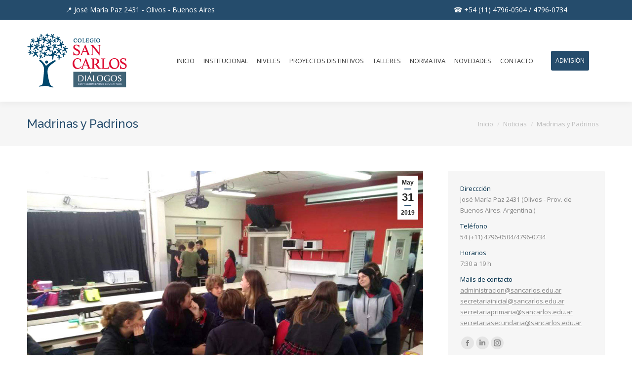

--- FILE ---
content_type: text/html; charset=UTF-8
request_url: http://sancarlos.edu.ar/madrinas-y-padrinos/
body_size: 61752
content:
<!DOCTYPE html>
<!--[if lt IE 10 ]>
<html lang="es-ES" class="old-ie no-js">
<![endif]-->
<!--[if !(IE 6) | !(IE 7) | !(IE 8)  ]><!-->
<html lang="es-ES" class="no-js">
<!--<![endif]-->
<head>
	<meta charset="UTF-8" />
		<meta name="viewport" content="width=device-width, initial-scale=1, maximum-scale=1, user-scalable=0">
		<link rel="profile" href="http://gmpg.org/xfn/11" />
	<link rel="pingback" href="http://sancarlos.edu.ar/wpcsc/xmlrpc.php" />
	<title>Madrinas y Padrinos &#8211; Colegio San Carlos Diálogos</title>
<script type="text/javascript">
function createCookie(a,d,b){if(b){var c=new Date;c.setTime(c.getTime()+864E5*b);b="; expires="+c.toGMTString()}else b="";document.cookie=a+"="+d+b+"; path=/"}function readCookie(a){a+="=";for(var d=document.cookie.split(";"),b=0;b<d.length;b++){for(var c=d[b];" "==c.charAt(0);)c=c.substring(1,c.length);if(0==c.indexOf(a))return c.substring(a.length,c.length)}return null}function eraseCookie(a){createCookie(a,"",-1)}
function areCookiesEnabled(){var a=!1;createCookie("testing","Hello",1);null!=readCookie("testing")&&(a=!0,eraseCookie("testing"));return a}(function(a){var d=readCookie("devicePixelRatio"),b=void 0===a.devicePixelRatio?1:a.devicePixelRatio;areCookiesEnabled()&&null==d&&(createCookie("devicePixelRatio",b,7),1!=b&&a.location.reload(!0))})(window);
</script><link rel='dns-prefetch' href='//fonts.googleapis.com' />
<link rel='dns-prefetch' href='//s.w.org' />
<link rel="alternate" type="application/rss+xml" title="Colegio San Carlos Diálogos &raquo; Feed" href="http://sancarlos.edu.ar/feed/" />
<link rel="alternate" type="application/rss+xml" title="Colegio San Carlos Diálogos &raquo; RSS de los comentarios" href="http://sancarlos.edu.ar/comments/feed/" />
<link rel="alternate" type="application/rss+xml" title="Colegio San Carlos Diálogos &raquo; Madrinas y Padrinos RSS de los comentarios" href="http://sancarlos.edu.ar/madrinas-y-padrinos/feed/" />
		<script type="text/javascript">
			window._wpemojiSettings = {"baseUrl":"https:\/\/s.w.org\/images\/core\/emoji\/2.3\/72x72\/","ext":".png","svgUrl":"https:\/\/s.w.org\/images\/core\/emoji\/2.3\/svg\/","svgExt":".svg","source":{"concatemoji":"http:\/\/sancarlos.edu.ar\/wpcsc\/wp-includes\/js\/wp-emoji-release.min.js?ver=4.8.25"}};
			!function(t,a,e){var r,i,n,o=a.createElement("canvas"),l=o.getContext&&o.getContext("2d");function c(t){var e=a.createElement("script");e.src=t,e.defer=e.type="text/javascript",a.getElementsByTagName("head")[0].appendChild(e)}for(n=Array("flag","emoji4"),e.supports={everything:!0,everythingExceptFlag:!0},i=0;i<n.length;i++)e.supports[n[i]]=function(t){var e,a=String.fromCharCode;if(!l||!l.fillText)return!1;switch(l.clearRect(0,0,o.width,o.height),l.textBaseline="top",l.font="600 32px Arial",t){case"flag":return(l.fillText(a(55356,56826,55356,56819),0,0),e=o.toDataURL(),l.clearRect(0,0,o.width,o.height),l.fillText(a(55356,56826,8203,55356,56819),0,0),e===o.toDataURL())?!1:(l.clearRect(0,0,o.width,o.height),l.fillText(a(55356,57332,56128,56423,56128,56418,56128,56421,56128,56430,56128,56423,56128,56447),0,0),e=o.toDataURL(),l.clearRect(0,0,o.width,o.height),l.fillText(a(55356,57332,8203,56128,56423,8203,56128,56418,8203,56128,56421,8203,56128,56430,8203,56128,56423,8203,56128,56447),0,0),e!==o.toDataURL());case"emoji4":return l.fillText(a(55358,56794,8205,9794,65039),0,0),e=o.toDataURL(),l.clearRect(0,0,o.width,o.height),l.fillText(a(55358,56794,8203,9794,65039),0,0),e!==o.toDataURL()}return!1}(n[i]),e.supports.everything=e.supports.everything&&e.supports[n[i]],"flag"!==n[i]&&(e.supports.everythingExceptFlag=e.supports.everythingExceptFlag&&e.supports[n[i]]);e.supports.everythingExceptFlag=e.supports.everythingExceptFlag&&!e.supports.flag,e.DOMReady=!1,e.readyCallback=function(){e.DOMReady=!0},e.supports.everything||(r=function(){e.readyCallback()},a.addEventListener?(a.addEventListener("DOMContentLoaded",r,!1),t.addEventListener("load",r,!1)):(t.attachEvent("onload",r),a.attachEvent("onreadystatechange",function(){"complete"===a.readyState&&e.readyCallback()})),(r=e.source||{}).concatemoji?c(r.concatemoji):r.wpemoji&&r.twemoji&&(c(r.twemoji),c(r.wpemoji)))}(window,document,window._wpemojiSettings);
		</script>
		<style type="text/css">
img.wp-smiley,
img.emoji {
	display: inline !important;
	border: none !important;
	box-shadow: none !important;
	height: 1em !important;
	width: 1em !important;
	margin: 0 .07em !important;
	vertical-align: -0.1em !important;
	background: none !important;
	padding: 0 !important;
}
</style>
<link rel='stylesheet' id='contact-form-7-css'  href='http://sancarlos.edu.ar/wpcsc/wp-content/plugins/contact-form-7/includes/css/styles.css?ver=5.0.5' type='text/css' media='all' />
<link rel='stylesheet' id='cf7cf-style-css'  href='http://sancarlos.edu.ar/wpcsc/wp-content/plugins/cf7-conditional-fields/style.css?ver=1.4.1' type='text/css' media='all' />
<link rel='stylesheet' id='rs-plugin-settings-css'  href='http://sancarlos.edu.ar/wpcsc/wp-content/plugins/revslider/public/assets/css/settings.css?ver=5.4.6.2' type='text/css' media='all' />
<style id='rs-plugin-settings-inline-css' type='text/css'>
.tp-caption a{color:#ff7302;text-shadow:none;-webkit-transition:all 0.2s ease-out;-moz-transition:all 0.2s ease-out;-o-transition:all 0.2s ease-out;-ms-transition:all 0.2s ease-out}.tp-caption a:hover{color:#ffa902}
</style>
<link rel='stylesheet' id='ultimate-css'  href='http://sancarlos.edu.ar/wpcsc/wp-content/plugins/Ultimate_VC_Addons/assets/min-css/ultimate.min.css?ver=3.16.18' type='text/css' media='all' />
<link rel='stylesheet' id='tablepress-default-css'  href='http://sancarlos.edu.ar/wpcsc/wp-content/tablepress-combined.min.css?ver=1' type='text/css' media='all' />
<link rel='stylesheet' id='tablepress-responsive-tables-css'  href='http://sancarlos.edu.ar/wpcsc/wp-content/plugins/tablepress-responsive-tables/css/tablepress-responsive.min.css?ver=1.7' type='text/css' media='all' />
<link rel='stylesheet' id='dt-web-fonts-css'  href='//fonts.googleapis.com/css?family=Open+Sans%3A400%2C600%2C700%7CRoboto%3A400%2C500%2C600%2C700%7CRaleway%3A400%2C500%2C600%2C700&#038;subset=latin-ext%2Clatin&#038;ver=4.8.25' type='text/css' media='all' />
<link rel='stylesheet' id='dt-main-css'  href='http://sancarlos.edu.ar/wpcsc/wp-content/themes/dt-the7/css/main.min.css?ver=5.6.1.2' type='text/css' media='all' />
<!--[if lt IE 10]>
<link rel='stylesheet' id='dt-old-ie-css'  href='http://sancarlos.edu.ar/wpcsc/wp-content/themes/dt-the7/css/old-ie.min.css?ver=5.6.1.2' type='text/css' media='all' />
<![endif]-->
<link rel='stylesheet' id='dt-awsome-fonts-css'  href='http://sancarlos.edu.ar/wpcsc/wp-content/themes/dt-the7/fonts/FontAwesome/css/font-awesome.min.css?ver=5.6.1.2' type='text/css' media='all' />
<link rel='stylesheet' id='dt-fontello-css'  href='http://sancarlos.edu.ar/wpcsc/wp-content/themes/dt-the7/fonts/fontello/css/fontello.min.css?ver=5.6.1.2' type='text/css' media='all' />
<link rel='stylesheet' id='dt-arrow-icons-css'  href='http://sancarlos.edu.ar/wpcsc/wp-content/themes/dt-the7/fonts/icomoon-arrows-the7/style.min.css?ver=5.6.1.2' type='text/css' media='all' />
<link rel='stylesheet' id='the7pt-static-css'  href='http://sancarlos.edu.ar/wpcsc/wp-content/themes/dt-the7/css/post-type.css?ver=1.0.0' type='text/css' media='all' />
<link rel='stylesheet' id='dt-custom-old-ie-css'  href='http://sancarlos.edu.ar/wpcsc/wp-content/uploads/the7-css/custom-old-ie.css?ver=b21d11b403ef' type='text/css' media='all' />
<link rel='stylesheet' id='dt-custom-css'  href='http://sancarlos.edu.ar/wpcsc/wp-content/uploads/the7-css/custom.css?ver=b21d11b403ef' type='text/css' media='all' />
<link rel='stylesheet' id='dt-media-css'  href='http://sancarlos.edu.ar/wpcsc/wp-content/uploads/the7-css/media.css?ver=b21d11b403ef' type='text/css' media='all' />
<link rel='stylesheet' id='dt-legacy-css'  href='http://sancarlos.edu.ar/wpcsc/wp-content/uploads/the7-css/legacy.css?ver=b21d11b403ef' type='text/css' media='all' />
<link rel='stylesheet' id='the7pt.less-css'  href='http://sancarlos.edu.ar/wpcsc/wp-content/uploads/the7-css/post-type-dynamic.css?ver=b21d11b403ef' type='text/css' media='all' />
<link rel='stylesheet' id='style-css'  href='http://sancarlos.edu.ar/wpcsc/wp-content/themes/dt-the7-child/style.css?ver=5.6.1.2' type='text/css' media='all' />
<style id='style-inline-css' type='text/css'>
/*.shortcode-action-box, .frame-on.frame-fancy {background-color:#ededed}*/

/*Large Screens*/
@media (min-width: 1200px) {
	section#text-2 {width:18%}
        section#presscore-contact-info-widget-3 {width:42%}
        section#presscore-photos-2 {width:40%;}
        .uninegocio {padding-bottom:10px}
        .bottom-text-block {text-align:left}
}

/*Tablet*/
@media (min-width: 768px) {
	.bottom-text-block {text-align:left}
}
/*Smart Phones*/
@media (max-width: 767px) {
	section#text-2, section#presscore-contact-info-widget-3, section#presscore-photos-2 {width:100%;}
	.bottom-text-block {text-align:center}
         .uninegocio {padding-right:10px}
}

/*home*/
.dataweb {margin-top:10px;}
.image-arrow li {margin-bottom:0}
.home h1, .home h2, .home h3, .home h4, .home h5, .home h6 {color:#333333;}

.fila_proyectos h5 a:hover {text-decoration:underline;}
.fila_proyectos h4, .fila_proyectos h5 a, .fila_proyectos h5 a:hover {color:#e3e3e3 !important;}
.fila_proyectos p {color:#a2a2a2;}
.fila_proyectos .testimonial-item {background-color:rgba(255,255,255,0.1);}
.fila_proyectos .testimonial-item .testimonial-vcard .text-primary, .fila_proyectos .testimonial-item .testimonial-vcard .text-secondary, .fila_proyectos h3 a, .fila_proyectos h3 a:hover, .fila_proyectos .paint-accent-color {color: #fff !important}
.fila_admision {background-color: rgba(136,136,136,0.08); padding: 0px; border-radius:3px; border-left: 5px solid #254c6c; margin-left:0px !important; margin-right:0px !important}
.boton_admision button {border:none; border-radius:3px; font-size:17px !important; font-family: raleway !important; font-weight: bold !important; padding-top:15px; padding-bottom:15px}
.wpb_content_element {margin-bottom:0}

/*institucional*/
.tab-style-two.wpb_content_element .wpb_tour_tabs_wrapper .wpb_tab, .wpb_tour.tab-style-two .wpb_tour_tabs_wrapper .wpb_tab {padding-top:0}
/*Smart Phones*/
@media (max-width: 767px) {
        .vc_responsive .wpb_tour .wpb_tab, .tab-style-two.wpb_content_element .wpb_tour_tabs_wrapper .wpb_tab, .wpb_tour.tab-style-two .wpb_tour_tabs_wrapper .wpb_tab  {padding:0}
}
.logos-grid .wf-cell {margin-bottom:0; opacity:.5; filter: alpha(opacity=50); /* For IE8 and earlier */}
.logos-grid img {
        -webkit-filter: grayscale(100%);
	filter: grayscale(100%);
	filter: gray;
	filter: url("data:image/svg+xml;utf8,<svg version='1.1' xmlns='http://www.w3.org/2000/svg' height='0'><filter id='greyscale'><feColorMatrix type='matrix' values='0.3333 0.3333 0.3333 0 0 0.3333 0.3333 0.3333 0 0 0.3333 0.3333 0.3333 0 0 0 0 0 1 0' /></filter></svg>#greyscale");
}
.wpb_tour.tab-style-two .wpb_tour_tabs_wrapper .wpb_tab {background-color:#fff !important}

/*Niveles*/
/*.Niveles_Areas .ult_exp_section {padding:0; border-radius:3px}
.Niveles_Areas .ult_exp_content {padding: 15px 0;}
.Niveles_Areas .ult_exp_section-main.ult_expleft_icon {margin:0; padding:0 !important}
.Niveles_Areas .ult_exp_icon {padding:0 !important; vertical-align:bottom !important;}
.Niveles_Areas .ult_expheader {padding:0 !important; padding-left:5px !important; text-transform: none;}
.Niveles_Areas h4, .Niveles_Areas h5 {text-align:left}
*/
.Niveles_Areas h3 a span {font-size:18px !important;}

/*Normativa*/
.vc_tta-color-sandy-brown.vc_tta-style-flat .vc_tta-panel.vc_active .vc_tta-panel-heading {background-color: #254C6C;}
.vc_tta-color-sandy-brown.vc_tta-style-flat .vc_tta-panel .vc_tta-panel-heading {background-color: #254C6C; border-radius:3px;}
.vc_tta-color-sandy-brown.vc_tta-style-flat .vc_tta-panel .vc_tta-panel-heading:hover {background-color: #254C6C;}
.Niveles_Areas .wpb_accordion_header {border-top:0px solid !important}
.form_proceso_adm button {background: transparent !important; color: #254c6c !important; height:auto; line-height:20px !important; padding: 0 !important; padding-right:5px !important; border:none !important; font-family: raleway !important; font-weight:bold !important;}
button:focus {outline:0 !important;}

/*contact-form7*/
div.wpcf7-validation-errors {display:none !important;}
div.wpcf7-mail-sent-ok {
    background-color: green;
    color: #fff;
    font-size: 12px;
    border-radius: 3px;
    margin: 0;
}
span.wpcf7-not-valid-tip {font-size:12px}
div.wpcf7 select {width:100%}
.wpcf7_btSubmit {margin-top:15px !important}
div.wpcf7-spam-blocked {display:none !important}

/*Noticias*/
#gallery-1 .gallery-item {padding:0 1px}
.single-related-posts {border-bottom:0; border-top:1px solid; border-color: rgba(204,204,204,0.5) !important;}
.single-related-posts>h3 {-webkit-align-self: left; -moz-align-self: left; -ms-align-self: left; -ms-flex-item-align: left; align-self: left; margin-top:40px;}
.single-related-posts>h3:after {left:13%; height:2px}

/*Admision*/
.popup-message-style .wpcf7-mail-sent-ok {background-color:green; color:#fff !important}
.popup-message-style .wpcf7-mail-sent-ok:before {display:none}

/*Menu*/
.boton_admision_menu button {border:none; padding: 11px 9px;border-radius: 3px;}
</style>
<link rel='stylesheet' id='bsf-Defaults-css'  href='http://sancarlos.edu.ar/wpcsc/wp-content/uploads/smile_fonts/Defaults/Defaults.css?ver=4.8.25' type='text/css' media='all' />
<script type='text/javascript' src='http://sancarlos.edu.ar/wpcsc/wp-includes/js/jquery/jquery.js?ver=1.12.4'></script>
<script type='text/javascript' src='http://sancarlos.edu.ar/wpcsc/wp-includes/js/jquery/jquery-migrate.min.js?ver=1.4.1'></script>
<script type='text/javascript' src='http://sancarlos.edu.ar/wpcsc/wp-content/plugins/revslider/public/assets/js/jquery.themepunch.tools.min.js?ver=5.4.6.2'></script>
<script type='text/javascript' src='http://sancarlos.edu.ar/wpcsc/wp-content/plugins/revslider/public/assets/js/jquery.themepunch.revolution.min.js?ver=5.4.6.2'></script>
<script type='text/javascript' src='http://sancarlos.edu.ar/wpcsc/wp-content/plugins/Ultimate_VC_Addons/assets/min-js/modernizr-custom.min.js?ver=3.16.18'></script>
<script type='text/javascript' src='http://sancarlos.edu.ar/wpcsc/wp-content/plugins/Ultimate_VC_Addons/assets/min-js/ultimate.min.js?ver=3.16.18'></script>
<script type='text/javascript' src='http://sancarlos.edu.ar/wpcsc/wp-content/plugins/Ultimate_VC_Addons/modules/../assets/min-js/modal-all.min.js?ver=3.16.18'></script>
<script type='text/javascript' src='http://sancarlos.edu.ar/wpcsc/wp-content/plugins/pixel-manager-for-woocommerce/admin/pixels/js/pixel-manager.js?ver=1.5.1'></script>
<script type='text/javascript'>
/* <![CDATA[ */
var dtLocal = {"themeUrl":"http:\/\/sancarlos.edu.ar\/wpcsc\/wp-content\/themes\/dt-the7","passText":"Para ver esta publicaci\u00f3n protegida, introduce la contrase\u00f1a debajo:","moreButtonText":{"loading":"Cargando...","loadMore":"Cargar m\u00e1s"},"postID":"37961","ajaxurl":"http:\/\/sancarlos.edu.ar\/wpcsc\/wp-admin\/admin-ajax.php","contactNonce":"67bc1a526f","contactMessages":{"required":"One or more fields have an error. Please check and try again."},"ajaxNonce":"b829c9e44d","pageData":"","themeSettings":{"smoothScroll":"off","lazyLoading":false,"accentColor":{"mode":"solid","color":"#254c6c"},"floatingHeader":{"showAfter":240,"showMenu":true,"height":70,"logo":{"showLogo":true,"html":"<img class=\" preload-me\" src=\"http:\/\/sancarlos.edu.ar\/wpcsc\/wp-content\/uploads\/2016\/06\/plantilla-logo-home-SC-float.png\" srcset=\"http:\/\/sancarlos.edu.ar\/wpcsc\/wp-content\/uploads\/2016\/06\/plantilla-logo-home-SC-float.png 137w, http:\/\/sancarlos.edu.ar\/wpcsc\/wp-content\/uploads\/2016\/06\/plantilla-logo-home-SC-float.png 137w\" width=\"137\" height=\"75\"   sizes=\"137px\" alt=\"Colegio San Carlos Di\u00e1logos\" \/>","url":"http:\/\/sancarlos.edu.ar\/"}},"mobileHeader":{"firstSwitchPoint":1170,"secondSwitchPoint":350},"content":{"textColor":"#888888","headerColor":"#254c6c"},"stripes":{"stripe1":{"textColor":"#888888","headerColor":"#3a3a3a"},"stripe2":{"textColor":"#999d9f","headerColor":"#ffffff"},"stripe3":{"textColor":"#3d3d3d","headerColor":"#3d3d3d"}}},"VCMobileScreenWidth":"768"};
var dtShare = {"shareButtonText":{"facebook":"Compartir en Facebook","twitter":"Tweet","pinterest":"Tweet","linkedin":"Compartir en Linkedin","whatsapp":"Compartir en Whatsapp","google":"Compartir en Google Plus","download":"Descargar imagen"},"overlayOpacity":"85"};
/* ]]> */
</script>
<script type='text/javascript' src='http://sancarlos.edu.ar/wpcsc/wp-content/themes/dt-the7/js/above-the-fold.min.js?ver=5.6.1.2'></script>
<link rel='https://api.w.org/' href='http://sancarlos.edu.ar/wp-json/' />
<link rel="EditURI" type="application/rsd+xml" title="RSD" href="http://sancarlos.edu.ar/wpcsc/xmlrpc.php?rsd" />
<link rel="wlwmanifest" type="application/wlwmanifest+xml" href="http://sancarlos.edu.ar/wpcsc/wp-includes/wlwmanifest.xml" /> 
<link rel='prev' title='Pizza Party primer y segundo grado' href='http://sancarlos.edu.ar/pizza-party-primer-y-segundo-grado/' />
<link rel='next' title='Jardín &#8211; Acto Día de la Bandera' href='http://sancarlos.edu.ar/jardin-acto-dia-de-la-bandera/' />
<meta name="generator" content="WordPress 4.8.25" />
<link rel="canonical" href="http://sancarlos.edu.ar/madrinas-y-padrinos/" />
<link rel='shortlink' href='http://sancarlos.edu.ar/?p=37961' />
<link rel="alternate" type="application/json+oembed" href="http://sancarlos.edu.ar/wp-json/oembed/1.0/embed?url=http%3A%2F%2Fsancarlos.edu.ar%2Fmadrinas-y-padrinos%2F" />
<link rel="alternate" type="text/xml+oembed" href="http://sancarlos.edu.ar/wp-json/oembed/1.0/embed?url=http%3A%2F%2Fsancarlos.edu.ar%2Fmadrinas-y-padrinos%2F&#038;format=xml" />
<script type='text/javascript'>
				jQuery(document).ready(function($) {
				var ult_smooth_speed = 480;
				var ult_smooth_step = 80;
				$('html').attr('data-ult_smooth_speed',ult_smooth_speed).attr('data-ult_smooth_step',ult_smooth_step);
				});
			</script><meta property="og:site_name" content="Colegio San Carlos Diálogos" />
<meta property="og:title" content="Madrinas y Padrinos" />
<meta property="og:image" content="http://sancarlos.edu.ar/wpcsc/wp-content/uploads/2019/05/Principal-3.jpg" />
<meta property="og:url" content="http://sancarlos.edu.ar/madrinas-y-padrinos/" />
<meta property="og:type" content="article" />

<!-- Meta Pixel Code -->
<script type='text/javascript'>
!function(f,b,e,v,n,t,s){if(f.fbq)return;n=f.fbq=function(){n.callMethod?
n.callMethod.apply(n,arguments):n.queue.push(arguments)};if(!f._fbq)f._fbq=n;
n.push=n;n.loaded=!0;n.version='2.0';n.queue=[];t=b.createElement(e);t.async=!0;
t.src=v;s=b.getElementsByTagName(e)[0];s.parentNode.insertBefore(t,s)}(window,
document,'script','https://connect.facebook.net/en_US/fbevents.js?v=next');
</script>
<!-- End Meta Pixel Code -->

      <script type='text/javascript'>
        var url = window.location.origin + '?ob=open-bridge';
        fbq('set', 'openbridge', '1531122184376261', url);
      </script>
    <script type='text/javascript'>fbq('init', '1531122184376261', {}, {
    "agent": "wordpress-4.8.25-3.0.13"
})</script><script type='text/javascript'>
    fbq('track', 'PageView', []);
  </script>
<!-- Meta Pixel Code -->
<noscript>
<img height="1" width="1" style="display:none" alt="fbpx"
src="https://www.facebook.com/tr?id=1531122184376261&ev=PageView&noscript=1" />
</noscript>
<!-- End Meta Pixel Code -->
<meta name="generator" content="Powered by WPBakery Page Builder - drag and drop page builder for WordPress."/>
<!--[if lte IE 9]><link rel="stylesheet" type="text/css" href="http://sancarlos.edu.ar/wpcsc/wp-content/plugins/js_composer/assets/css/vc_lte_ie9.min.css" media="screen"><![endif]--><meta name="generator" content="Powered by Slider Revolution 5.4.6.2 - responsive, Mobile-Friendly Slider Plugin for WordPress with comfortable drag and drop interface." />
<!-- icon -->
<link rel="icon" href="http://sancarlos.edu.ar/wpcsc/wp-content/uploads/2016/08/favicon.png" type="image/png" />
<link rel="shortcut icon" href="http://sancarlos.edu.ar/wpcsc/wp-content/uploads/2016/08/favicon.png" type="image/png" />
<script type="text/javascript">function setREVStartSize(e){
				try{ var i=jQuery(window).width(),t=9999,r=0,n=0,l=0,f=0,s=0,h=0;					
					if(e.responsiveLevels&&(jQuery.each(e.responsiveLevels,function(e,f){f>i&&(t=r=f,l=e),i>f&&f>r&&(r=f,n=e)}),t>r&&(l=n)),f=e.gridheight[l]||e.gridheight[0]||e.gridheight,s=e.gridwidth[l]||e.gridwidth[0]||e.gridwidth,h=i/s,h=h>1?1:h,f=Math.round(h*f),"fullscreen"==e.sliderLayout){var u=(e.c.width(),jQuery(window).height());if(void 0!=e.fullScreenOffsetContainer){var c=e.fullScreenOffsetContainer.split(",");if (c) jQuery.each(c,function(e,i){u=jQuery(i).length>0?u-jQuery(i).outerHeight(!0):u}),e.fullScreenOffset.split("%").length>1&&void 0!=e.fullScreenOffset&&e.fullScreenOffset.length>0?u-=jQuery(window).height()*parseInt(e.fullScreenOffset,0)/100:void 0!=e.fullScreenOffset&&e.fullScreenOffset.length>0&&(u-=parseInt(e.fullScreenOffset,0))}f=u}else void 0!=e.minHeight&&f<e.minHeight&&(f=e.minHeight);e.c.closest(".rev_slider_wrapper").css({height:f})					
				}catch(d){console.log("Failure at Presize of Slider:"+d)}
			};</script>
<!-- Google tag (gtag.js) -->
<script async src="https://www.googletagmanager.com/gtag/js?id=G-HM9713WXT2">
</script>
<script>
  window.dataLayer = window.dataLayer || [];
  function gtag(){dataLayer.push(arguments);}
  gtag('js', new Date());

  gtag('config', 'G-HM9713WXT2');
</script>		<style type="text/css" id="wp-custom-css">
			/*
Puedes añadir tu propio CSS aquí.

Haz clic en el icono de ayuda de arriba para averiguar más.
*/
.top-bar * {
    display: none !important; /* oculta absolutamente todos los elementos hijos */
}

.top-bar {
    background-color: #007bff; /* color de la barra */
    height: 40px;
    position: relative;
}

.top-bar::after {
    content: "📍 José María Paz 2431 - Olivos - Buenos Aires \00a0\00a0\00a0\00a0\00a0\00a0\00a0\00a0\00a0\00a0\00a0\00a0\00a0\00a0\00a0\00a0\00a0\00a0\00a0\00a0\00a0\00a0\00a0\00a0\00a0\00a0\00a0\00a0\00a0\00a0\00a0\00a0\00a0\00a0\00a0\00a0\00a0\00a0\00a0\00a0\00a0\00a0\00a0\00a0\00a0\00a0\00a0\00a0\00a0\00a0\00a0\00a0\00a0\00a0\00a0\00a0\00a0\00a0\00a0\00a0\00a0\00a0\00a0\00a0\00a0\00a0\00a0\00a0\00a0\00a0\00a0\00a0\00a0\00a0\00a0\00a0\00a0\00a0\00a0\00a0\00a0\00a0\00a0\00a0\00a0\00a0\00a0\00a0\00a0\00a0\00a0\00a0\00a0\00a0\00a0\00a0\00a0\00a0\00a0\00a0\00a0\00a0\00a0\00a0\00a0\00a0\00a0\00a0\00a0\00a0\00a0\00a0\00a0\00a0\00a0\00a0\00a0\00a0\00a0\00a0☎️ +54 (11) 4796-0504 / 4796-0734";
    color: #fff;
    position: absolute;
    left: 50%;
    top: 50%;
    transform: translate(-50%, -50%);
    font-weight: normal;
    white-space: nowrap; /* evita que se rompa la línea */
}
		</style>
	    <script type="text/javascript" data-pagespeed-no-defer data-cfasync="false">
      var pmw_f_ajax_url = 'http://sancarlos.edu.ar/wpcsc/wp-admin/admin-ajax.php';
      window.PixelManagerOptions = window.PixelManagerOptions || [];
      window.PixelManagerOptions = {"generate_lead_from":"","google_ads_conversion":{"id":"","label":"","is_enable":false},"fb_conversion_api":{"is_enable":false},"google_ads_enhanced_conversion":{"is_enable":false},"google_ads_dynamic_remarketing":{"is_enable":false},"axeptio":{"project_id":"","is_enable":false,"cookies_version":"","cookies_consent_us":"","cookies_consent_uk":"","cookies_consent_cn":""},"google_analytics_4_pixel":{"pixel_id":"","is_enable":false},"facebook_pixel":{"pixel_id":"625115743118565","is_enable":"1"},"pinterest_pixel":{"pixel_id":"","is_enable":false},"snapchat_pixel":{"pixel_id":"","is_enable":false},"bing_pixel":{"pixel_id":"","is_enable":false},"twitter_pixel":{"pixel_id":"","is_enable":false},"tiktok_pixel":{"pixel_id":"","is_enable":false},"user_ip":"18.221.158.220"};
      window.PixelManagerEventOptions = {"time":1768744292};
    </script>
      <!-- Google Tag Manager -->
<script>let ptm_gtm_container_id = 'GTM-MCCBWXSG'; (function(w,d,s,l,i){w[l]=w[l]||[];w[l].push({'gtm.start':
new Date().getTime(),event:'gtm.js'});var f=d.getElementsByTagName(s)[0],
j=d.createElement(s),dl=l!='dataLayer'?'&l='+l:'';j.async=true;j.src=
'https://www.googletagmanager.com/gtm.js?id='+i+dl;f.parentNode.insertBefore(j,f);
})(window,document,'script','dataLayer',ptm_gtm_container_id);
  document.addEventListener('DOMContentLoaded', function () {
    // Create a new noscript element
    var noscriptElement = document.createElement('noscript');
    // Create a new iframe element for the GTM noscript tag
    var iframeElement = document.createElement('iframe');
    iframeElement.src = 'https://www.googletagmanager.com/ns.html?id='+ptm_gtm_container_id;
    iframeElement.height = '0';
    iframeElement.width = '0';
    iframeElement.style.display = 'none';
    // Append the iframe to the noscript element
    noscriptElement.appendChild(iframeElement);
    // Append the noscript element to the body
    document.body.insertBefore(noscriptElement, document.body.firstChild);
  });
</script>
<!-- End Google Tag Manager -->
      <noscript><style type="text/css"> .wpb_animate_when_almost_visible { opacity: 1; }</style></noscript><!-- Global site tag (gtag.js) - Google Analytics -->
<script async src="https://www.googletagmanager.com/gtag/js?id=UA-108642134-1"></script>
<script>
  window.dataLayer = window.dataLayer || [];
  function gtag(){dataLayer.push(arguments);}
  gtag('js', new Date());

  gtag('config', 'UA-108642134-1');
  gtag('config', 'AW-829696172');
</script></head>
<body class="post-template-default single single-post postid-37961 single-format-standard no-comments scale-on-hover large-hover-icons click-effect-on-img dt-responsive-on overlay-cursor-on srcset-enabled btn-flat custom-btn-color custom-btn-hover-color semitransparent-bullets bold-icons phantom-fade phantom-shadow-decoration phantom-custom-logo-on  top-header first-switch-logo-left first-switch-menu-right second-switch-logo-left second-switch-menu-right right-mobile-menu layzr-loading-on popup-message-style wpb-js-composer js-comp-ver-5.4.2 vc_responsive outlined-portfolio-icons album-minuatures-style-2">
<!-- The7 5.6.1.2 -->

<div id="page">
	<a class="skip-link screen-reader-text" href="#content">Saltar al contenido</a>

<div class="masthead inline-header right widgets surround shadow-decoration dt-parent-menu-clickable show-device-logo show-mobile-logo" role="banner">

			<div class="top-bar solid-bg">
			<div class="left-widgets mini-widgets"><span class="mini-contacts address show-on-desktop in-menu-first-switch in-menu-second-switch">José María Paz 2431 (Olivos - Prov. de Buenos Aires. Argentina.)</span><span class="mini-contacts clock show-on-desktop in-menu-first-switch in-menu-second-switch">7:30 a 19:00 hs</span></div>			<div class="right-widgets mini-widgets"><span class="mini-contacts phone show-on-desktop in-menu-first-switch in-menu-second-switch">54 (+11) 4796-4918 /4796-0504/4796-0734</span><span class="mini-contacts email show-on-desktop in-menu-first-switch in-menu-second-switch">admision@sancarlos.edu.ar</span></div>		</div>

	<header class="header-bar">

						<div class="branding">
					<div id="site-title" class="assistive-text">Colegio San Carlos Diálogos</div>
					<div id="site-description" class="assistive-text"></div>
					<a href="http://sancarlos.edu.ar/"><img class=" preload-me" src="http://sancarlos.edu.ar/wpcsc/wp-content/uploads/2016/06/plantilla-logo-home-SC.png" srcset="http://sancarlos.edu.ar/wpcsc/wp-content/uploads/2016/06/plantilla-logo-home-SC.png 202w, http://sancarlos.edu.ar/wpcsc/wp-content/uploads/2016/06/plantilla-logo-home-SC.png 202w" width="202" height="110"   sizes="202px" alt="Colegio San Carlos Diálogos" /><img class="mobile-logo preload-me" src="http://sancarlos.edu.ar/wpcsc/wp-content/uploads/2016/06/plantilla-logo-home-SC-float.png" srcset="http://sancarlos.edu.ar/wpcsc/wp-content/uploads/2016/06/plantilla-logo-home-SC-float.png 137w, http://sancarlos.edu.ar/wpcsc/wp-content/uploads/2016/06/plantilla-logo-home-SC-float.png 137w" width="137" height="75"   sizes="137px" alt="Colegio San Carlos Diálogos" /></a>				</div>
		<ul id="primary-menu" class="main-nav underline-decoration l-to-r-line outside-item-remove-margin" role="menu"><li class="menu-item menu-item-type-post_type menu-item-object-page menu-item-home menu-item-35565 first"><a href='http://sancarlos.edu.ar/' data-level='1'><span class="menu-item-text"><span class="menu-text">Inicio</span></span></a></li> <li class="menu-item menu-item-type-post_type menu-item-object-page menu-item-35566"><a href='http://sancarlos.edu.ar/institucional/' data-level='1'><span class="menu-item-text"><span class="menu-text">Institucional</span></span></a></li> <li class="menu-item menu-item-type-custom menu-item-object-custom menu-item-has-children menu-item-35887 has-children"><a href='#' data-level='1'><span class="menu-item-text"><span class="menu-text">Niveles</span></span></a><ul class="sub-nav hover-style-click-bg level-arrows-on"><li class="menu-item menu-item-type-post_type menu-item-object-page menu-item-35985 first"><a href='http://sancarlos.edu.ar/nivel-inicial/' data-level='2'><span class="menu-item-text"><span class="menu-text">Nivel Inicial</span></span></a></li> <li class="menu-item menu-item-type-post_type menu-item-object-page menu-item-35581"><a href='http://sancarlos.edu.ar/nivel-primario/' data-level='2'><span class="menu-item-text"><span class="menu-text">Nivel Primario</span></span></a></li> <li class="menu-item menu-item-type-post_type menu-item-object-page menu-item-35957"><a href='http://sancarlos.edu.ar/nivel-secundario/' data-level='2'><span class="menu-item-text"><span class="menu-text">Nivel Secundario</span></span></a></li> </ul></li> <li class="menu-item menu-item-type-post_type menu-item-object-page menu-item-35568"><a href='http://sancarlos.edu.ar/proyectos-distintivos/' data-level='1'><span class="menu-item-text"><span class="menu-text">Proyectos distintivos</span></span></a></li> <li class="menu-item menu-item-type-post_type menu-item-object-page menu-item-35567"><a href='http://sancarlos.edu.ar/talleres/' data-level='1'><span class="menu-item-text"><span class="menu-text">Talleres</span></span></a></li> <li class="menu-item menu-item-type-custom menu-item-object-custom menu-item-has-children menu-item-35886 has-children"><a href='#' data-level='1'><span class="menu-item-text"><span class="menu-text">Normativa</span></span></a><ul class="sub-nav hover-style-click-bg level-arrows-on"><li class="menu-item menu-item-type-post_type menu-item-object-page menu-item-35870 first"><a href='http://sancarlos.edu.ar/contrato-educativo-vigente/' data-level='2'><span class="menu-item-text"><span class="menu-text">Contrato Educativo 2025</span></span></a></li> <li class="menu-item menu-item-type-post_type menu-item-object-page menu-item-36138"><a href='http://sancarlos.edu.ar/reglamento-escolar-nivel-inicial/' data-level='2'><span class="menu-item-text"><span class="menu-text">Reglamento escolar nivel inicial</span></span></a></li> <li class="menu-item menu-item-type-post_type menu-item-object-page menu-item-36280"><a href='http://sancarlos.edu.ar/reglamento-escolar-nivel-primario/' data-level='2'><span class="menu-item-text"><span class="menu-text">Reglamento escolar nivel primario</span></span></a></li> <li class="menu-item menu-item-type-post_type menu-item-object-page menu-item-36281"><a href='http://sancarlos.edu.ar/reglamento-escolar-nivel-secundario/' data-level='2'><span class="menu-item-text"><span class="menu-text">Reglamento escolar nivel secundario</span></span></a></li> </ul></li> <li class="menu-item menu-item-type-post_type menu-item-object-page menu-item-has-children menu-item-35570 has-children"><a href='http://sancarlos.edu.ar/noticias/' data-level='1'><span class="menu-item-text"><span class="menu-text">Novedades</span></span></a><ul class="sub-nav hover-style-click-bg level-arrows-on"><li class="menu-item menu-item-type-post_type menu-item-object-page menu-item-37323 first"><a href='http://sancarlos.edu.ar/noticias/' data-level='2'><span class="menu-item-text"><span class="menu-text">Noticias</span></span></a></li> <li class="menu-item menu-item-type-taxonomy menu-item-object-category menu-item-37318"><a href='http://sancarlos.edu.ar/category/menu/' data-level='2'><span class="menu-item-text"><span class="menu-text">Menú</span></span></a></li> </ul></li> <li class="menu-item menu-item-type-post_type menu-item-object-page menu-item-35571"><a href='http://sancarlos.edu.ar/contacto/' data-level='1'><span class="menu-item-text"><span class="menu-text">Contacto</span></span></a></li> </ul>
		<div class="mini-widgets"><div class="text-area show-on-desktop in-menu-first-switch in-menu-second-switch"><div id="modal-trg-txt-wrap-4942" class="ult-modal-input-wrapper ult-adjust-bottom-margin boton_admision_menu   " data-keypress-control="keypress-control-enable" data-overlay-control="overlay-control-enable"><button  data-ultimate-target='#modal-trg-txt-wrap-4942 .btn-modal'  data-responsive-json-new='{"font-size":"","line-height":""}'  style="background:#254c6c;border-color:#254c6c;color:#ffffff; " data-class-id="content-696ce565008f83-63496953" class="btn-modal ult-responsive btn-primary btn-modal-sm overlay-show ult-align-left btn-id-696ce565008f83-63496953" data-overlay-class="overlay-cornerbottomleft">ADMISIÓN</button></div>
<div class="ult-overlay content-696ce565008f83-63496953 " data-class="content-696ce565008f83-63496953" id="button-click-overlay" style="background:rgba(51,51,51,0.8); display:none;">
<div class="ult_modal ult-fade ult-small">
<div id="ult-modal-wrap-7104" class="ult_modal-content ult-hide" style="border-style:solid;border-width:2px;border-radius:0px;border-color:#333333;">
<div class="ult_modal-header" style="background:#254c6c;color:#ffffff;border-color:#333333;">
<div class="modal-icon"><i class="Defaults-pencil"></i></div>
<h3  data-ultimate-target='#ult-modal-wrap-7104 .ult_modal-title'  data-responsive-json-new='{"font-size":"","line-height":""}'  class="ult_modal-title ult-responsive">Ingrese sus datos y nos comunicaremos a la brevedad. Muchas gracias.</h3>
</p></div>
<div  data-ultimate-target='#ult-modal-wrap-7104 .ult_modal-body'  data-responsive-json-new='{"font-size":"","line-height":""}'  class="ult_modal-body ult-responsive ult-html" style="">
<h3>Formulario de <span class="paint-accent-color">Admisión</span> Colegio San Carlos</h3>
<p>* Campos obligatorios</p>
<div role="form" class="wpcf7" id="wpcf7-f35908-o1" lang="es-ES" dir="ltr">
<div class="screen-reader-response"></div>
<form action="/madrinas-y-padrinos/#wpcf7-f35908-o1" method="post" class="wpcf7-form" novalidate="novalidate">
<div style="display: none;">
<input type="hidden" name="_wpcf7" value="35908" /><br />
<input type="hidden" name="_wpcf7_version" value="5.0.5" /><br />
<input type="hidden" name="_wpcf7_locale" value="es_ES" /><br />
<input type="hidden" name="_wpcf7_unit_tag" value="wpcf7-f35908-o1" /><br />
<input type="hidden" name="_wpcf7_container_post" value="0" /><br />
<input type="hidden" name="_wpcf7cf_hidden_group_fields" value="" /><br />
<input type="hidden" name="_wpcf7cf_hidden_groups" value="" /><br />
<input type="hidden" name="_wpcf7cf_visible_groups" value="" /><br />
<input type="hidden" name="_wpcf7cf_options" value="{&quot;form_id&quot;:35908,&quot;conditions&quot;:[{&quot;then_field&quot;:&quot;-1&quot;,&quot;and_rules&quot;:[{&quot;if_field&quot;:&quot;-1&quot;,&quot;operator&quot;:&quot;equals&quot;,&quot;if_value&quot;:&quot;Secundario&quot;}]},{&quot;then_field&quot;:&quot;-1&quot;,&quot;and_rules&quot;:[{&quot;if_field&quot;:&quot;-1&quot;,&quot;operator&quot;:&quot;equals&quot;,&quot;if_value&quot;:&quot;Primario&quot;}]},{&quot;then_field&quot;:&quot;-1&quot;,&quot;and_rules&quot;:[{&quot;if_field&quot;:&quot;-1&quot;,&quot;operator&quot;:&quot;equals&quot;,&quot;if_value&quot;:&quot;Inicial&quot;}]}],&quot;settings&quot;:{&quot;wpcf7cf_settings_saved&quot;:&quot;1&quot;,&quot;notice_dismissed&quot;:&quot;&quot;,&quot;animation&quot;:&quot;yes&quot;,&quot;animation_intime&quot;:&quot;200&quot;,&quot;animation_outtime&quot;:&quot;200&quot;}}" />
</div>
<p>Para llenar el formulario de inscripción, tocar aquí: <a href="https://linktr.ee/sancarlos_colegio" target="_blank" class="btn-linktree">ADMISIÓN</a></p>
<div class="wpcf7-response-output wpcf7-display-none"></div>
</form>
</div></div>
</p></div>
</p></div>
<div class="ult-overlay-close top-right" style="width:80px;height:80px; ">
<div class="ult-overlay-close-inside">Close</div>
</div>
</div>
</div></div>
	</header>

</div><div class='dt-close-mobile-menu-icon'><span></span></div>
<div class='dt-mobile-header'>
	<ul id="mobile-menu" class="mobile-main-nav" role="menu">
		<li class="menu-item menu-item-type-post_type menu-item-object-page menu-item-home menu-item-35565 first"><a href='http://sancarlos.edu.ar/' data-level='1'><span class="menu-item-text"><span class="menu-text">Inicio</span></span></a></li> <li class="menu-item menu-item-type-post_type menu-item-object-page menu-item-35566"><a href='http://sancarlos.edu.ar/institucional/' data-level='1'><span class="menu-item-text"><span class="menu-text">Institucional</span></span></a></li> <li class="menu-item menu-item-type-custom menu-item-object-custom menu-item-has-children menu-item-35887 has-children"><a href='#' data-level='1'><span class="menu-item-text"><span class="menu-text">Niveles</span></span></a><ul class="sub-nav hover-style-click-bg level-arrows-on"><li class="menu-item menu-item-type-post_type menu-item-object-page menu-item-35985 first"><a href='http://sancarlos.edu.ar/nivel-inicial/' data-level='2'><span class="menu-item-text"><span class="menu-text">Nivel Inicial</span></span></a></li> <li class="menu-item menu-item-type-post_type menu-item-object-page menu-item-35581"><a href='http://sancarlos.edu.ar/nivel-primario/' data-level='2'><span class="menu-item-text"><span class="menu-text">Nivel Primario</span></span></a></li> <li class="menu-item menu-item-type-post_type menu-item-object-page menu-item-35957"><a href='http://sancarlos.edu.ar/nivel-secundario/' data-level='2'><span class="menu-item-text"><span class="menu-text">Nivel Secundario</span></span></a></li> </ul></li> <li class="menu-item menu-item-type-post_type menu-item-object-page menu-item-35568"><a href='http://sancarlos.edu.ar/proyectos-distintivos/' data-level='1'><span class="menu-item-text"><span class="menu-text">Proyectos distintivos</span></span></a></li> <li class="menu-item menu-item-type-post_type menu-item-object-page menu-item-35567"><a href='http://sancarlos.edu.ar/talleres/' data-level='1'><span class="menu-item-text"><span class="menu-text">Talleres</span></span></a></li> <li class="menu-item menu-item-type-custom menu-item-object-custom menu-item-has-children menu-item-35886 has-children"><a href='#' data-level='1'><span class="menu-item-text"><span class="menu-text">Normativa</span></span></a><ul class="sub-nav hover-style-click-bg level-arrows-on"><li class="menu-item menu-item-type-post_type menu-item-object-page menu-item-35870 first"><a href='http://sancarlos.edu.ar/contrato-educativo-vigente/' data-level='2'><span class="menu-item-text"><span class="menu-text">Contrato Educativo 2025</span></span></a></li> <li class="menu-item menu-item-type-post_type menu-item-object-page menu-item-36138"><a href='http://sancarlos.edu.ar/reglamento-escolar-nivel-inicial/' data-level='2'><span class="menu-item-text"><span class="menu-text">Reglamento escolar nivel inicial</span></span></a></li> <li class="menu-item menu-item-type-post_type menu-item-object-page menu-item-36280"><a href='http://sancarlos.edu.ar/reglamento-escolar-nivel-primario/' data-level='2'><span class="menu-item-text"><span class="menu-text">Reglamento escolar nivel primario</span></span></a></li> <li class="menu-item menu-item-type-post_type menu-item-object-page menu-item-36281"><a href='http://sancarlos.edu.ar/reglamento-escolar-nivel-secundario/' data-level='2'><span class="menu-item-text"><span class="menu-text">Reglamento escolar nivel secundario</span></span></a></li> </ul></li> <li class="menu-item menu-item-type-post_type menu-item-object-page menu-item-has-children menu-item-35570 has-children"><a href='http://sancarlos.edu.ar/noticias/' data-level='1'><span class="menu-item-text"><span class="menu-text">Novedades</span></span></a><ul class="sub-nav hover-style-click-bg level-arrows-on"><li class="menu-item menu-item-type-post_type menu-item-object-page menu-item-37323 first"><a href='http://sancarlos.edu.ar/noticias/' data-level='2'><span class="menu-item-text"><span class="menu-text">Noticias</span></span></a></li> <li class="menu-item menu-item-type-taxonomy menu-item-object-category menu-item-37318"><a href='http://sancarlos.edu.ar/category/menu/' data-level='2'><span class="menu-item-text"><span class="menu-text">Menú</span></span></a></li> </ul></li> <li class="menu-item menu-item-type-post_type menu-item-object-page menu-item-35571"><a href='http://sancarlos.edu.ar/contacto/' data-level='1'><span class="menu-item-text"><span class="menu-text">Contacto</span></span></a></li> 	</ul>
	<div class='mobile-mini-widgets-in-menu'></div>
</div>

	
			<div class="page-title title-left solid-bg page-title-responsive-enabled">
			<div class="wf-wrap">
				<div class="wf-container-title">
					<div class="wf-table">

						<div class="wf-td hgroup"><h1 class="entry-title">Madrinas y Padrinos</h1></div><div class="wf-td"><div class="assistive-text">Estás aquí:</div><ol class="breadcrumbs text-small" xmlns:v="http://rdf.data-vocabulary.org/#"><li typeof="v:Breadcrumb"><a rel="v:url" property="v:title" href="http://sancarlos.edu.ar/" title="">Inicio</a></li><li typeof="v:Breadcrumb"><a rel="v:url" property="v:title" href="http://sancarlos.edu.ar/category/noticias/">Noticias</a></li><li class="current">Madrinas y Padrinos</li></ol></div>
					</div>
				</div>
			</div>
		</div>

		
	
	<div id="main" class="sidebar-right sidebar-divider-off"  >

		
		<div class="main-gradient"></div>
		<div class="wf-wrap">
			<div class="wf-container-main">

				
	
	
		
		<div id="content" class="content" role="main">

			
				
<article id="post-37961" class="vertical-fancy-style post-37961 post type-post status-publish format-standard has-post-thumbnail category-noticias category-41 description-off">

	<div class="post-thumbnail"><div class="fancy-date"><a title="11:56 am" href="javascript: void(0);" rel="nofollow"><span class="entry-month">May</span><span class="entry-date updated">31</span><span class="entry-year">2019</span></a></div><img class="lazy-load preload-me" src="data:image/svg+xml,%3Csvg%20xmlns%3D&#39;http%3A%2F%2Fwww.w3.org%2F2000%2Fsvg&#39;%20viewBox%3D&#39;0%200%201040%20780&#39;%2F%3E" data-src="http://sancarlos.edu.ar/wpcsc/wp-content/uploads/2019/05/Principal-3.jpg" data-srcset="http://sancarlos.edu.ar/wpcsc/wp-content/uploads/2019/05/Principal-3.jpg 1040w" width="1040" height="780"  title="Madrinas y Padrinos Principal" alt="" /></div><div class="entry-content"><p>Compartimos con ustedes el hermoso momento que se ha vivido hoy entre los estudiantes de 1er año y 5to año ya que los ahijados/as han descubierto sus madrinas/padrinos. A partir de ahora, quedan enlazados para seguir recorriendo el camino de la secundaria tutoreados y acompañados por los «más grandes».</p>

			<style type='text/css'>
				#gallery-1 {
					margin: auto;
				}
				#gallery-1 .gallery-item {
					float: left;
					margin-top: 10px;
					text-align: center;
					width: 33%;
				}
				#gallery-1 img {
					border: 2px solid #cfcfcf;
				}
				#gallery-1 .gallery-caption {
					margin-left: 0;
				}
				/* see gallery_shortcode() in wp-includes/media.php */
			</style>
		<div id='gallery-1' class='dt-gallery-container gallery galleryid-37961 gallery-columns-3 gallery-size-large'><dl class='gallery-item'>
				<dt class='gallery-icon landscape'>
					<a class='rollover rollover-zoom dt-pswp-item' title='Madrinas y Padrinos 3' data-dt-img-description='' data-large_image_width='900' data-large_image_height = '600'  href='http://sancarlos.edu.ar/wpcsc/wp-content/uploads/2019/05/3-3.jpg'><img width="900" height="600" src="http://sancarlos.edu.ar/wpcsc/wp-content/uploads/2019/05/3-3.jpg" class="attachment-large size-large" alt="" srcset="http://sancarlos.edu.ar/wpcsc/wp-content/uploads/2019/05/3-3.jpg 900w, http://sancarlos.edu.ar/wpcsc/wp-content/uploads/2019/05/3-3-300x200.jpg 300w, http://sancarlos.edu.ar/wpcsc/wp-content/uploads/2019/05/3-3-768x512.jpg 768w" sizes="(max-width: 900px) 100vw, 900px" /></a>
				</dt></dl><dl class='gallery-item'>
				<dt class='gallery-icon landscape'>
					<a class='rollover rollover-zoom dt-pswp-item' title='Madrinas y Padrinos 2' data-dt-img-description='' data-large_image_width='900' data-large_image_height = '600'  href='http://sancarlos.edu.ar/wpcsc/wp-content/uploads/2019/05/2-3.jpg'><img width="900" height="600" src="http://sancarlos.edu.ar/wpcsc/wp-content/uploads/2019/05/2-3.jpg" class="attachment-large size-large" alt="" srcset="http://sancarlos.edu.ar/wpcsc/wp-content/uploads/2019/05/2-3.jpg 900w, http://sancarlos.edu.ar/wpcsc/wp-content/uploads/2019/05/2-3-300x200.jpg 300w, http://sancarlos.edu.ar/wpcsc/wp-content/uploads/2019/05/2-3-768x512.jpg 768w" sizes="(max-width: 900px) 100vw, 900px" /></a>
				</dt></dl><dl class='gallery-item'>
				<dt class='gallery-icon landscape'>
					<a class='rollover rollover-zoom dt-pswp-item' title='Madrinas y Padrinos 1' data-dt-img-description='' data-large_image_width='900' data-large_image_height = '600'  href='http://sancarlos.edu.ar/wpcsc/wp-content/uploads/2019/05/1-3.jpg'><img width="900" height="600" src="http://sancarlos.edu.ar/wpcsc/wp-content/uploads/2019/05/1-3.jpg" class="attachment-large size-large" alt="" srcset="http://sancarlos.edu.ar/wpcsc/wp-content/uploads/2019/05/1-3.jpg 900w, http://sancarlos.edu.ar/wpcsc/wp-content/uploads/2019/05/1-3-300x200.jpg 300w, http://sancarlos.edu.ar/wpcsc/wp-content/uploads/2019/05/1-3-768x512.jpg 768w" sizes="(max-width: 900px) 100vw, 900px" /></a>
				</dt></dl><br style="clear: both" />
			</div>

</div><div class="single-related-posts"><h3>Noticias relacionadas</h3><section class="items-grid"><div class=" related-item"><article class="post-format-standard"><div class="wf-td"><a class="alignleft post-rollover layzr-bg" href="http://sancarlos.edu.ar/torneo-deportivo/" ><img class="lazy-load preload-me" src="data:image/svg+xml,%3Csvg%20xmlns%3D&#39;http%3A%2F%2Fwww.w3.org%2F2000%2Fsvg&#39;%20viewBox%3D&#39;0%200%20110%2080&#39;%2F%3E" data-src="http://sancarlos.edu.ar/wpcsc/wp-content/uploads/2025/11/1761919321411-e1762440925944-110x80.jpg" data-srcset="http://sancarlos.edu.ar/wpcsc/wp-content/uploads/2025/11/1761919321411-e1762440925944-110x80.jpg 110w, http://sancarlos.edu.ar/wpcsc/wp-content/uploads/2025/11/1761919321411-e1762440925944-220x160.jpg 220w" width="110" height="80"  alt="" /></a></div><div class="post-content"><a href="http://sancarlos.edu.ar/torneo-deportivo/">Torneo Deportivo</a><br /><time class="text-secondary" datetime="2025-11-06T12:01:21+00:00">6 noviembre, 2025</time></div></article></div><div class=" related-item"><article class="post-format-standard"><div class="wf-td"><a class="alignleft post-rollover layzr-bg" href="http://sancarlos.edu.ar/alianza-con-alegria-intensiva/" ><img class="lazy-load preload-me" src="data:image/svg+xml,%3Csvg%20xmlns%3D&#39;http%3A%2F%2Fwww.w3.org%2F2000%2Fsvg&#39;%20viewBox%3D&#39;0%200%20110%2080&#39;%2F%3E" data-src="http://sancarlos.edu.ar/wpcsc/wp-content/uploads/2025/09/IMG_6864-110x80.jpg" data-srcset="http://sancarlos.edu.ar/wpcsc/wp-content/uploads/2025/09/IMG_6864-110x80.jpg 110w, http://sancarlos.edu.ar/wpcsc/wp-content/uploads/2025/09/IMG_6864-220x160.jpg 220w" width="110" height="80"  alt="" /></a></div><div class="post-content"><a href="http://sancarlos.edu.ar/alianza-con-alegria-intensiva/">Alianza con Alegría Intensiva</a><br /><time class="text-secondary" datetime="2025-09-03T08:27:40+00:00">3 septiembre, 2025</time></div></article></div><div class=" related-item"><article class="post-format-standard"><div class="wf-td"><a class="alignleft post-rollover layzr-bg" href="http://sancarlos.edu.ar/proyecto-clubes-ted-ed-en-2-ano-del-secundario/" ><img class="lazy-load preload-me" src="data:image/svg+xml,%3Csvg%20xmlns%3D&#39;http%3A%2F%2Fwww.w3.org%2F2000%2Fsvg&#39;%20viewBox%3D&#39;0%200%20110%2080&#39;%2F%3E" data-src="http://sancarlos.edu.ar/wpcsc/wp-content/uploads/2025/06/Diseño-sin-título-5-110x80.png" data-srcset="http://sancarlos.edu.ar/wpcsc/wp-content/uploads/2025/06/Diseño-sin-título-5-110x80.png 110w, http://sancarlos.edu.ar/wpcsc/wp-content/uploads/2025/06/Diseño-sin-título-5-220x160.png 220w" width="110" height="80"  alt="" /></a></div><div class="post-content"><a href="http://sancarlos.edu.ar/proyecto-clubes-ted-ed-en-2-ano-del-secundario/">Proyecto Clubes TED-Ed en 2° año del secundario</a><br /><time class="text-secondary" datetime="2025-06-10T09:24:24+00:00">10 junio, 2025</time></div></article></div><div class=" related-item"><article class="post-format-standard"><div class="wf-td"><a class="alignleft post-rollover layzr-bg" href="http://sancarlos.edu.ar/intercambio-escolar/" ><img class="lazy-load preload-me" src="data:image/svg+xml,%3Csvg%20xmlns%3D&#39;http%3A%2F%2Fwww.w3.org%2F2000%2Fsvg&#39;%20viewBox%3D&#39;0%200%20110%2080&#39;%2F%3E" data-src="http://sancarlos.edu.ar/wpcsc/wp-content/uploads/2025/06/The-girls-in-Baltimore-2025-110x80.jpg" data-srcset="http://sancarlos.edu.ar/wpcsc/wp-content/uploads/2025/06/The-girls-in-Baltimore-2025-110x80.jpg 110w, http://sancarlos.edu.ar/wpcsc/wp-content/uploads/2025/06/The-girls-in-Baltimore-2025-220x160.jpg 220w" width="110" height="80"  alt="" /></a></div><div class="post-content"><a href="http://sancarlos.edu.ar/intercambio-escolar/">Intercambio escolar</a><br /><time class="text-secondary" datetime="2025-06-06T10:39:15+00:00">6 junio, 2025</time></div></article></div><div class=" related-item"><article class="post-format-standard"><div class="wf-td"><a class="alignleft post-rollover layzr-bg" href="http://sancarlos.edu.ar/en-dialogos-proyecto-institucional-de-streaming/" ><img class="lazy-load preload-me" src="data:image/svg+xml,%3Csvg%20xmlns%3D&#39;http%3A%2F%2Fwww.w3.org%2F2000%2Fsvg&#39;%20viewBox%3D&#39;0%200%20110%2080&#39;%2F%3E" data-src="http://sancarlos.edu.ar/wpcsc/wp-content/uploads/2025/05/2-110x80.png" data-srcset="http://sancarlos.edu.ar/wpcsc/wp-content/uploads/2025/05/2-110x80.png 110w, http://sancarlos.edu.ar/wpcsc/wp-content/uploads/2025/05/2-220x160.png 220w" width="110" height="80"  alt="" /></a></div><div class="post-content"><a href="http://sancarlos.edu.ar/en-dialogos-proyecto-institucional-de-streaming/">«En Diálogos» &#8211; Proyecto Institucional de Streaming</a><br /><time class="text-secondary" datetime="2025-05-21T14:38:40+00:00">21 mayo, 2025</time></div></article></div><div class=" related-item"><article class="post-format-standard"><div class="wf-td"><a class="alignleft post-rollover layzr-bg" href="http://sancarlos.edu.ar/programa-de-convivencia-escolar-be-kind/" ><img class="lazy-load preload-me" src="data:image/svg+xml,%3Csvg%20xmlns%3D&#39;http%3A%2F%2Fwww.w3.org%2F2000%2Fsvg&#39;%20viewBox%3D&#39;0%200%20110%2080&#39;%2F%3E" data-src="http://sancarlos.edu.ar/wpcsc/wp-content/uploads/2025/03/16-110x80.png" data-srcset="http://sancarlos.edu.ar/wpcsc/wp-content/uploads/2025/03/16-110x80.png 110w, http://sancarlos.edu.ar/wpcsc/wp-content/uploads/2025/03/16-220x160.png 220w" width="110" height="80"  alt="" /></a></div><div class="post-content"><a href="http://sancarlos.edu.ar/programa-de-convivencia-escolar-be-kind/">Programa de Convivencia Escolar &#8211; Be Kind</a><br /><time class="text-secondary" datetime="2025-03-28T15:57:15+00:00">28 marzo, 2025</time></div></article></div></section></div>
</article>
			
			

		</div><!-- #content -->

		
				<aside id="sidebar" class="sidebar solid-bg">
					<div class="sidebar-content widget-divider-off">
						<section id="presscore-contact-info-widget-2" class="widget widget_presscore-contact-info-widget"><ul class="contact-info"><li><span class="color-primary">Direccción</span><br />José María Paz 2431 (Olivos - Prov. de Buenos Aires. Argentina.)</li><li><span class="color-primary">Teléfono</span><br />54 (+11) 4796-0504/4796-0734</li><li><span class="color-primary">Horarios </span><br />7:30 a 19 h</li><li><span class="color-primary">Mails de contacto</span><br /><a href="mailto:administracion@sancarlos.edu.ar" target="_top">administracion@sancarlos.edu.ar</a><br>
<a href="mailto:secretariainicial@sancarlos.edu.ar" target="_top">secretariainicial@sancarlos.edu.ar</a><br>
<a href="mailto:secretariaprimaria@sancarlos.edu.ar" target="_top">secretariaprimaria@sancarlos.edu.ar</a><br>
<a href="mailto:secretariasecundaria@sancarlos.edu.ar" target="_top">secretariasecundaria@sancarlos.edu.ar</a></li></ul><div class="soc-ico"><p class="assistive-text">Encuéntranos en:</p><a title="Facebook" href="https://www.facebook.com/profile.php?id=100089961152583&#038;locale=es_LA" target="_blank" class="facebook"><span class="soc-font-icon"></span><span class="screen-reader-text">Facebook</span></a><a title="Linkedin" href="https://www.linkedin.com/company/san-carlos-dialogos" target="_blank" class="linkedin"><span class="soc-font-icon"></span><span class="screen-reader-text">Linkedin</span></a><a title="Instagram" href="https://www.instagram.com/sancarlos_colegio/" target="_blank" class="instagram"><span class="soc-font-icon"></span><span class="screen-reader-text">Instagram</span></a></div></section>					</div>
				</aside><!-- #sidebar -->


	


			</div><!-- .wf-container -->
		</div><!-- .wf-wrap -->
	</div><!-- #main -->

	
	<!-- !Footer -->
	<footer id="footer" class="footer solid-bg">

		
			<div class="wf-wrap">
				<div class="wf-container-footer">
					<div class="wf-container">

						<section id="presscore-contact-info-widget-3" class="widget widget_presscore-contact-info-widget wf-cell wf-1-4"><ul class="contact-info"><li><span class="color-primary">Direccción</span><br />José María Paz 2431 (Olivos - Prov. de Buenos Aires. Argentina.)</li><li><span class="color-primary">Teléfono</span><br />54 (+11) 4796-0504/4796-0734</li><li><span class="color-primary">E-mails</span><br /><a href="mailto:administracion@sancarlos.edu.ar" target="_top">administracion@sancarlos.edu.ar</a><br>
<a href="mailto:secretariainicial@sancarlos.edu.ar" target="_top">secretariainicial@sancarlos.edu.ar</a><br>
<a href="mailto:secretariaprimaria@sancarlos.edu.ar" target="_top">secretariaprimaria@sancarlos.edu.ar</a><br>
<a href="mailto:secretariasecundaria@sancarlos.edu.ar" target="_top">secretariasecundaria@sancarlos.edu.ar</a></li><li><span class="color-primary">Niveles</span><br /><a href="/wpcsc/nivel-inicial">Inicial</a> | <a href="/wpcsc/nivel-primario">Primario</a> | <a href="/wpcsc/nivel-secundario">Secundario</a></li><li><span class="color-primary">Horario</span><br />7:30 a 19:00 h</li><li><a href="http://qr.afip.gob.ar/?qr=7J7cRCBZhBWE-fD9GO4C8w,," target="blank"><img src="http://sancarlos.edu.ar/wpcsc/wp-content/uploads/2015/10/DATAWEB.jpg" class="dataweb"/></a></li></ul><div class="soc-ico"><p class="assistive-text">Encuéntranos en:</p><a title="Facebook" href="https://www.facebook.com/profile.php?id=100089961152583&#038;sk=about&#038;locale=es_LA" target="_blank" class="facebook"><span class="soc-font-icon"></span><span class="screen-reader-text">Facebook</span></a><a title="YouTube" href="https://www.youtube.com/channel/UCIUpWoifH5AiyxG9OnirW2w" target="_blank" class="you-tube"><span class="soc-font-icon"></span><span class="screen-reader-text">YouTube</span></a><a title="Instagram" href="https://www.instagram.com/sancarlos_colegio/" target="_blank" class="instagram"><span class="soc-font-icon"></span><span class="screen-reader-text">Instagram</span></a></div></section><section id="text-2" class="widget widget_text wf-cell wf-1-4">			<div class="textwidget"></div>
		</section>
					</div><!-- .wf-container -->
				</div><!-- .wf-container-footer -->
			</div><!-- .wf-wrap -->

		
<!-- !Bottom-bar -->
<div id="bottom-bar" class="solid-bg" role="contentinfo">
	<div class="wf-wrap">
		<div class="wf-container-bottom">
			<div class="wf-table wf-mobile-collapsed">

				
				<div class="wf-td">

					
				</div>

				
					<div class="wf-td bottom-text-block">

						<p>Copyright © 2016 DIÁLOGOS. Todos los derechos reservados. by <a href="http://www.librecomunicacion.net/" target="_blank">LIBRE COMUNICACIÓN</a></p>

					</div>

				<div id="branding-bottom" class="wf-td"><a href="http://sancarlos.edu.ar/"><img class=" preload-me" src="http://sancarlos.edu.ar/wpcsc/wp-content/uploads/2015/10/logo_dialogos_1.png" srcset="http://sancarlos.edu.ar/wpcsc/wp-content/uploads/2015/10/logo_dialogos_1.png 165w, http://sancarlos.edu.ar/wpcsc/wp-content/uploads/2015/10/logo_dialogos_1.png 165w" width="165" height="51"   sizes="165px" alt="Colegio San Carlos Diálogos" /></a></div>
			</div>
		</div><!-- .wf-container-bottom -->
	</div><!-- .wf-wrap -->
</div><!-- #bottom-bar -->
	</footer><!-- #footer -->



	<a href="#" class="scroll-top"><span class="screen-reader-text">Ir a Tienda</span></a>

</div><!-- #page -->
<script type="text/javascript">
document.addEventListener( 'wpcf7mailsent', function( event ) {
	if ( '35907' == event.detail.contactFormId ) {
        typeof gtag_report_conversion === 'function' && gtag_report_conversion();
    }
}, false );
</script>
    <!-- Meta Pixel Event Code -->
    <script type='text/javascript'>
        document.addEventListener( 'wpcf7mailsent', function( event ) {
        if( "fb_pxl_code" in event.detail.apiResponse){
          eval(event.detail.apiResponse.fb_pxl_code);
        }
      }, false );
    </script>
    <!-- End Meta Pixel Event Code -->
    <div id='fb-pxl-ajax-code'></div>      <script type="text/javascript" data-pagespeed-no-defer data-cfasync="false">
        window.addEventListener('load', call_view_wordpress_js,true);
        function call_view_wordpress_js(){              
          var PMW_JS = new PMW_PixelManagerJS("", false, false);
        }        
      </script>
      <script type='text/javascript' src='http://sancarlos.edu.ar/wpcsc/wp-content/themes/dt-the7/js/main.min.js?ver=5.6.1.2'></script>
<script type='text/javascript'>
/* <![CDATA[ */
var wpcf7 = {"apiSettings":{"root":"http:\/\/sancarlos.edu.ar\/wp-json\/contact-form-7\/v1","namespace":"contact-form-7\/v1"},"recaptcha":{"messages":{"empty":"Por favor, prueba que no eres un robot."}}};
/* ]]> */
</script>
<script type='text/javascript' src='http://sancarlos.edu.ar/wpcsc/wp-content/plugins/contact-form-7/includes/js/scripts.js?ver=5.0.5'></script>
<script type='text/javascript' src='http://sancarlos.edu.ar/wpcsc/wp-content/themes/dt-the7/js/legacy.min.js?ver=5.6.1.2'></script>
<script type='text/javascript' src='http://sancarlos.edu.ar/wpcsc/wp-content/themes/dt-the7/js/post-type.js?ver=1.0.0'></script>
<script type='text/javascript' src='http://sancarlos.edu.ar/wpcsc/wp-content/plugins/Ultimate_VC_Addons/assets/min-js/SmoothScroll.min.js?ver=3.16.18'></script>
<script type='text/javascript' src='http://sancarlos.edu.ar/wpcsc/wp-includes/js/wp-embed.min.js?ver=4.8.25'></script>
<script type='text/javascript' src='http://sancarlos.edu.ar/wpcsc/wp-content/plugins/cf7-conditional-fields/js/scripts.js?ver=1.4.1'></script>

<div class="pswp" tabindex="-1" role="dialog" aria-hidden="true">
    <div class="pswp__bg"></div>
    <div class="pswp__scroll-wrap">
 
        <div class="pswp__container">
            <div class="pswp__item"></div>
            <div class="pswp__item"></div>
            <div class="pswp__item"></div>
        </div>
 
        <div class="pswp__ui pswp__ui--hidden">
            <div class="pswp__top-bar">
                <div class="pswp__counter"></div>
                <button class="pswp__button pswp__button--close" title="Close (Esc)"></button>
                <button class="pswp__button pswp__button--share" title="Share"></button>
                <button class="pswp__button pswp__button--fs" title="Toggle fullscreen"></button>
                <button class="pswp__button pswp__button--zoom" title="Zoom in/out"></button>
                <div class="pswp__preloader">
                    <div class="pswp__preloader__icn">
                      <div class="pswp__preloader__cut">
                        <div class="pswp__preloader__donut"></div>
                      </div>
                    </div>
                </div>
            </div>
            <div class="pswp__share-modal pswp__share-modal--hidden pswp__single-tap">
                <div class="pswp__share-tooltip"></div> 
            </div>
            <button class="pswp__button pswp__button--arrow--left" title="Previous (arrow left)">
            </button>
            <button class="pswp__button pswp__button--arrow--right" title="Next (arrow right)">
            </button>
            <div class="pswp__caption">
                <div class="pswp__caption__center"></div>
            </div>
        </div>
    </div>
</div>
</body>
</html>

--- FILE ---
content_type: text/css
request_url: http://sancarlos.edu.ar/wpcsc/wp-content/uploads/the7-css/post-type-dynamic.css?ver=b21d11b403ef
body_size: 8544
content:
.accent-bg-mixin {
  color: #fff;
  background-color: #254c6c;
}
.solid-bg-mixin {
  background-color: rgba(136,136,136,0.08);
}
.header-color {
  color: #254c6c;
}
.sidebar-content .header-color {
  color: #002e49;
}
.footer .header-color {
  color: #002e49;
}
.color-base-transparent {
  color: #999999;
}
.sidebar-content .color-base-transparent {
  color: rgba(136,136,136,0.5);
}
.footer .color-base-transparent {
  color: rgba(153,157,159,0.5);
}
.outline-element-decoration .outline-decoration {
  -webkit-box-shadow: inset 0px 0px 0px 1px rgba(0,0,0,0);
  box-shadow: inset 0px 0px 0px 1px rgba(0,0,0,0);
}
.shadow-element-decoration .shadow-decoration {
  -webkit-box-shadow: 0 6px 18px rgba(0,0,0,0.1);
  box-shadow: 0 6px 18px rgba(0,0,0,0.1);
}
.testimonial-item:not(.testimonial-item-slider),
.testimonial-item .ts-viewport,
.bg-on.team-container,
.dt-team-shortcode.content-bg-on .team-container {
  background-color: rgba(136,136,136,0.08);
}
.outline-element-decoration .testimonial-item:not(.testimonial-item-slider),
.outline-element-decoration .testimonial-item .ts-viewport,
.outline-element-decoration .bg-on.team-container,
.outline-element-decoration .dt-team-shortcode.content-bg-on .team-container {
  -webkit-box-shadow: inset 0px 0px 0px 1px rgba(0,0,0,0);
  box-shadow: inset 0px 0px 0px 1px rgba(0,0,0,0);
}
.shadow-element-decoration .testimonial-item:not(.testimonial-item-slider),
.shadow-element-decoration .testimonial-item .ts-viewport,
.shadow-element-decoration .bg-on.team-container,
.shadow-element-decoration .dt-team-shortcode.content-bg-on .team-container {
  -webkit-box-shadow: 0 6px 18px rgba(0,0,0,0.1);
  box-shadow: 0 6px 18px rgba(0,0,0,0.1);
}
.dt-team-shortcode .team-content {
  font-size: 13px;
  line-height: 22px;
}
.testimonial-item .testimonial-vcard .text-secondary,
.testimonial-item .testimonial-vcard .text-primary,
.testimonial-item .testimonial-vcard .text-primary * {
  color: #254c6c;
}
.sidebar-content .testimonial-item .testimonial-vcard .text-secondary,
.sidebar-content .testimonial-item .testimonial-vcard .text-primary,
.sidebar-content .testimonial-item .testimonial-vcard .text-primary * {
  color: #002e49;
}
.footer .testimonial-item .testimonial-vcard .text-secondary,
.footer .testimonial-item .testimonial-vcard .text-primary,
.footer .testimonial-item .testimonial-vcard .text-primary * {
  color: #002e49;
}
.testimonial-item .testimonial-vcard a.text-primary:hover,
.testimonial-item .testimonial-vcard a.text-primary:hover * {
  text-decoration: underline;
}
.team-author p {
  color: #254c6c;
  font:    13px / 23px "Open Sans", Helvetica, Arial, Verdana, sans-serif;
  text-transform: none;
}
.dt-team-shortcode .team-author p {
  font:    14px / 24px "Open Sans", Helvetica, Arial, Verdana, sans-serif;
  text-transform: none;
  color: #254c6c;
}
.testimonial-vcard .text-secondary {
  color: #254c6c;
  font-size: 12px;
  line-height: 21px;
  font-weight: bold;
}
.sidebar-content .testimonial-vcard .text-secondary {
  color: #002e49;
}
.footer .testimonial-vcard .text-secondary {
  color: #002e49;
}
.dt-testimonials-shortcode .testimonial-vcard .text-secondary {
  font-size: 13px;
  line-height: 22px;
  font-weight: normal;
  color: #254c6c;
}
.dt-testimonials-shortcode .more-link {
  color: #254c6c;
}
.testimonial-vcard .text-primary {
  color: #254c6c;
  font-size: 13px;
  line-height: 22px;
  font-weight: bold;
}
.sidebar-content .testimonial-vcard .text-primary {
  color: #002e49;
}
.footer .testimonial-vcard .text-primary {
  color: #002e49;
}
.testimonial-vcard .text-primary * {
  color: #254c6c;
}
.sidebar-content .testimonial-vcard .text-primary * {
  color: #002e49;
}
.footer .testimonial-vcard .text-primary * {
  color: #002e49;
}
.dt-testimonials-shortcode .testimonial-vcard .text-primary {
  font-size: 18px;
  line-height: 24px;
}
.team-author-name,
.team-author-name a {
  color: #254c6c;
  font:    18px / 24px "Open Sans", Helvetica, Arial, Verdana, sans-serif;
  text-transform: none;
}
.content .team-author-name a:hover {
  color: #254c6c;
}
.widget .team-author-name {
  font:    15px / 23px "Open Sans", Helvetica, Arial, Verdana, sans-serif;
  text-transform: none;
  color: #254c6c;
}
.sidebar-content .widget .team-author-name {
  color: #002e49;
}
.footer .widget .team-author-name {
  color: #002e49;
}
.team-author-name,
.team-author-name a {
  color: #254c6c;
}
.sidebar-content .team-author-name,
.sidebar-content .team-author-name a {
  color: #002e49;
}
.footer .team-author-name,
.footer .team-author-name a {
  color: #002e49;
}
.team-author p {
  color: #999999;
}
.sidebar-content .team-author p {
  color: rgba(136,136,136,0.5);
}
.footer .team-author p {
  color: rgba(153,157,159,0.5);
}
.rsTitle {
  font:   500 48px / 54px "Raleway", Helvetica, Arial, Verdana, sans-serif;
  text-transform: none;
}
.rsDesc {
  font:   500 36px / 42px "Raleway", Helvetica, Arial, Verdana, sans-serif;
  text-transform: none;
}
@media screen and (max-width: 1200px) {
  .rsTitle {
    font:   500 36px / 42px "Raleway", Helvetica, Arial, Verdana, sans-serif;
  }
  .rsDesc {
    font:   500 24px / 30px "Raleway", Helvetica, Arial, Verdana, sans-serif;
  }
}
@media screen and (max-width: 1024px) {
  .rsTitle {
    font:   500 24px / 30px "Raleway", Helvetica, Arial, Verdana, sans-serif;
  }
  .rsDesc {
    font:    18px / 24px "Open Sans", Helvetica, Arial, Verdana, sans-serif;
  }
}
@media screen and (max-width: 800px) {
  .rsTitle {
    font:    15px / 23px "Open Sans", Helvetica, Arial, Verdana, sans-serif;
  }
  .rsDesc {
    font:    13px / 22px "Open Sans", Helvetica, Arial, Verdana, sans-serif;
  }
}
@media screen and (max-width: 320px) {
  .rsTitle {
    font:    13px / 22px "Open Sans", Helvetica, Arial, Verdana, sans-serif;
  }
  .rsDesc {
    display: none !important;
    font:    13px / 22px "Open Sans", Helvetica, Arial, Verdana, sans-serif;
  }
}
#main-slideshow .progress-spinner-left,
#main-slideshow .progress-spinner-right {
  border-color: #254c6c !important;
}
.contentSlider-wrap .psBullet.act:before {
  background-color: rgba(136,136,136,0.25);
}
.sidebar .contentSlider-wrap .psBullet.act:before,
.sidebar-content .contentSlider-wrap .psBullet.act:before {
  background-color: rgba(136,136,136,0.25);
}
.footer .contentSlider-wrap .psBullet.act:before {
  background-color: rgba(153,157,159,0.25);
}
.contentSlider-wrap .psBullet:after,
.contentSlider-wrap .psBullet.act:hover:after {
  border-color: rgba(136,136,136,0.25);
}
.sidebar .contentSlider-wrap .psBullet:after,
.sidebar-content .contentSlider-wrap .psBullet:after,
.sidebar .contentSlider-wrap .psBullet.act:hover:after,
.sidebar-content .contentSlider-wrap .psBullet.act:hover:after {
  border-color: rgba(136,136,136,0.25);
}
.footer .contentSlider-wrap .psBullet:after,
.footer .contentSlider-wrap .psBullet.act:hover:after {
  border-color: rgba(153,157,159,0.25);
}
.outlines-bullets .contentSlider-wrap .psBullet:after,
.outlines-bullets .contentSlider-wrap .psBullet.act:hover:after {
  background-color: rgba(136,136,136,0.04);
  -webkit-box-shadow: inset 0px 0px 0px 1px rgba(136,136,136,0.25);
  box-shadow: inset 0px 0px 0px 1px rgba(136,136,136,0.25);
}
.outlines-bullets .sidebar .contentSlider-wrap .psBullet:after,
.outlines-bullets .sidebar-content.solid-bg .contentSlider-wrap .psBullet:after,
.outlines-bullets .sidebar .contentSlider-wrap .psBullet.act:hover:after,
.outlines-bullets .sidebar-content.solid-bg .contentSlider-wrap .psBullet.act:hover:after {
  background-color: rgba(136,136,136,0.04);
  -webkit-box-shadow: inset 0px 0px 0px 1px rgba(136,136,136,0.25);
  box-shadow: inset 0px 0px 0px 1px rgba(136,136,136,0.25);
}
.outlines-bullets .footer .contentSlider-wrap .psBullet:after,
.outlines-bullets .footer .contentSlider-wrap .psBullet.act:hover:after {
  background-color: rgba(153,157,159,0.04);
  -webkit-box-shadow: inset 0px 0px 0px 1px rgba(153,157,159,0.25);
  box-shadow: inset 0px 0px 0px 1px rgba(153,157,159,0.25);
}
.accent-bullets .contentSlider-wrap .psBullet:before,
.accent-bullets .contentSlider-wrap .psBullet.act:before {
  background-color: #254c6c;
}
.accent-bullets .contentSlider-wrap .psBullet.act:after,
.accent-bullets .contentSlider-wrap .psBullet:hover:after {
  background-color: rgba(37,76,108,0.2);
}
.three-d-slider .navig div,
.three-d-slider .navig div:not(.act):hover,
.scale-me .navig div:hover {
  background-color: ;
  color: #254c6c;
}
.three-d-slider .navig .act,
.scale-me .navig div.act:hover {
  color: #fff;
  background-color: #254c6c;
}
